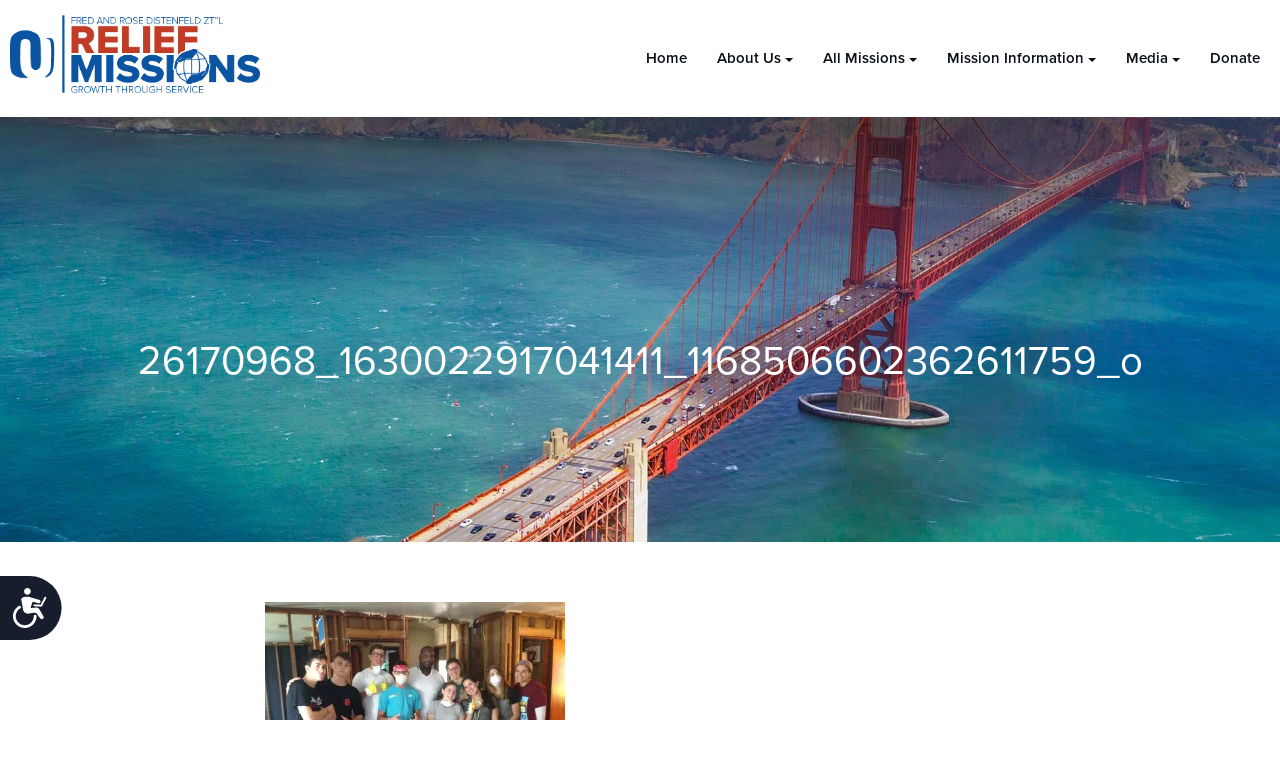

--- FILE ---
content_type: text/html; charset=UTF-8
request_url: https://oureliefmissions.org/gallery/26170968_1630022917041411_1168506602362611759_o/
body_size: 15263
content:
<!DOCTYPE html>
<html lang="en" class="no-js">
<head>
	<meta charset="utf-8">
	<meta http-equiv="x-ua-compatible" content="ie=edge">
	<meta name="viewport" content="width=device-width, initial-scale=1">
	<meta http-equiv="Accept-CH" content="DPR, Viewport-Width, Width">
	<meta http-equiv="x-dns-prefetch-control" content="on">
	<title>26170968_1630022917041411_1168506602362611759_o - OU Relief Missions</title>
	<link rel="dns-prefetch" href="//res.cloudinary.com">
	<link rel="dns-prefetch" href="//use.typekit.net">
	<link rel="dns-prefetch" href="//connect.facebook.net">
	<link rel="dns-prefetch" href="//www.google-analytics.com">
	<script src="https://cmp.osano.com/AzyvxUSByGm4feKh/463f49f9-a424-47f3-993c-20ff791192be/osano.js"></script><style>.osano-cm-widget { display: none; }</style>
	<script>
	(function(d) {
		var config = {
			kitId: 'cph3mul',
			scriptTimeout: 3000,
			async: true
		},
		h=d.documentElement,t=setTimeout(function(){h.className=h.className.replace(/\bwf-loading\b/g,"")+" wf-inactive";},config.scriptTimeout),tk=d.createElement("script"),f=false,s=d.getElementsByTagName("script")[0],a;h.className+=" wf-loading";tk.src='https://use.typekit.net/'+config.kitId+'.js';tk.async=true;tk.onload=tk.onreadystatechange=function(){a=this.readyState;if(f||a&&a!="complete"&&a!="loaded")return;f=true;clearTimeout(t);try{Typekit.load(config)}catch(e){}};s.parentNode.insertBefore(tk,s)
	})(document);
	</script>


<!-- Google Tag Manager -->
<script>(function(w,d,s,l,i){w[l]=w[l]||[];w[l].push({'gtm.start':
new Date().getTime(),event:'gtm.js'});var f=d.getElementsByTagName(s)[0],
j=d.createElement(s),dl=l!='dataLayer'?'&l='+l:'';j.async=true;j.src=
'https://www.googletagmanager.com/gtm.js?id='+i+dl;f.parentNode.insertBefore(j,f);
})(window,document,'script','dataLayer','GTM-5V9F34');</script>
<!-- End Google Tag Manager -->
	<meta name='robots' content='index, follow, max-image-preview:large, max-snippet:-1, max-video-preview:-1' />
	<style>img:is([sizes="auto" i], [sizes^="auto," i]) { contain-intrinsic-size: 3000px 1500px }</style>
	
	<!-- This site is optimized with the Yoast SEO plugin v25.6 - https://yoast.com/wordpress/plugins/seo/ -->
	<link rel="canonical" href="https://oureliefmissions.org/gallery/26170968_1630022917041411_1168506602362611759_o/" />
	<meta property="og:locale" content="en_US" />
	<meta property="og:type" content="article" />
	<meta property="og:title" content="26170968_1630022917041411_1168506602362611759_o - OU Relief Missions" />
	<meta property="og:url" content="https://oureliefmissions.org/gallery/26170968_1630022917041411_1168506602362611759_o/" />
	<meta property="og:site_name" content="OU Relief Missions" />
	<meta property="og:image" content="https://oureliefmissions.org/gallery/26170968_1630022917041411_1168506602362611759_o" />
	<meta property="og:image:width" content="2048" />
	<meta property="og:image:height" content="1536" />
	<meta property="og:image:type" content="image/jpeg" />
	<meta name="twitter:card" content="summary_large_image" />
	<script type="application/ld+json" class="yoast-schema-graph">{"@context":"https://schema.org","@graph":[{"@type":"WebPage","@id":"https://oureliefmissions.org/gallery/26170968_1630022917041411_1168506602362611759_o/","url":"https://oureliefmissions.org/gallery/26170968_1630022917041411_1168506602362611759_o/","name":"26170968_1630022917041411_1168506602362611759_o - OU Relief Missions","isPartOf":{"@id":"https://oureliefmissions.org/#website"},"primaryImageOfPage":{"@id":"https://oureliefmissions.org/gallery/26170968_1630022917041411_1168506602362611759_o/#primaryimage"},"image":{"@id":"https://oureliefmissions.org/gallery/26170968_1630022917041411_1168506602362611759_o/#primaryimage"},"thumbnailUrl":"https://res.cloudinary.com/ouwp/images/f_auto,q_auto/v1688010404/oureliefmissions/26170968_1630022917041411_1168506602362611759_o/26170968_1630022917041411_1168506602362611759_o.jpg?_i=AA","datePublished":"2019-09-04T18:29:45+00:00","breadcrumb":{"@id":"https://oureliefmissions.org/gallery/26170968_1630022917041411_1168506602362611759_o/#breadcrumb"},"inLanguage":"en-US","potentialAction":[{"@type":"ReadAction","target":["https://oureliefmissions.org/gallery/26170968_1630022917041411_1168506602362611759_o/"]}]},{"@type":"ImageObject","inLanguage":"en-US","@id":"https://oureliefmissions.org/gallery/26170968_1630022917041411_1168506602362611759_o/#primaryimage","url":"https://res.cloudinary.com/ouwp/images/f_auto,q_auto/v1688010404/oureliefmissions/26170968_1630022917041411_1168506602362611759_o/26170968_1630022917041411_1168506602362611759_o.jpg?_i=AA","contentUrl":"https://res.cloudinary.com/ouwp/images/f_auto,q_auto/v1688010404/oureliefmissions/26170968_1630022917041411_1168506602362611759_o/26170968_1630022917041411_1168506602362611759_o.jpg?_i=AA","width":2048,"height":1536},{"@type":"BreadcrumbList","@id":"https://oureliefmissions.org/gallery/26170968_1630022917041411_1168506602362611759_o/#breadcrumb","itemListElement":[{"@type":"ListItem","position":1,"name":"Gallery","item":"https://oureliefmissions.org/gallery/"},{"@type":"ListItem","position":2,"name":"26170968_1630022917041411_1168506602362611759_o"}]},{"@type":"WebSite","@id":"https://oureliefmissions.org/#website","url":"https://oureliefmissions.org/","name":"OU Relief Missions","description":"OU Relief missions has run over 180 missions to over 20 different locations across America &amp; International.","potentialAction":[{"@type":"SearchAction","target":{"@type":"EntryPoint","urlTemplate":"https://oureliefmissions.org/?s={search_term_string}"},"query-input":{"@type":"PropertyValueSpecification","valueRequired":true,"valueName":"search_term_string"}}],"inLanguage":"en-US"}]}</script>
	<!-- / Yoast SEO plugin. -->


<link rel='dns-prefetch' href='//oureliefmissions.org' />
<link rel='dns-prefetch' href='//res.cloudinary.com' />
<link rel='dns-prefetch' href='//cdn.jsdelivr.net' />
<link rel='preconnect' href='https://res.cloudinary.com' />
<link rel="alternate" type="application/rss+xml" title="OU Relief Missions &raquo; 26170968_1630022917041411_1168506602362611759_o Comments Feed" href="https://oureliefmissions.org/gallery/26170968_1630022917041411_1168506602362611759_o/feed/" />
<script type="text/javascript">
/* <![CDATA[ */
window._wpemojiSettings = {"baseUrl":"https:\/\/s.w.org\/images\/core\/emoji\/16.0.1\/72x72\/","ext":".png","svgUrl":"https:\/\/s.w.org\/images\/core\/emoji\/16.0.1\/svg\/","svgExt":".svg","source":{"concatemoji":"https:\/\/oureliefmissions.org\/wp-includes\/js\/wp-emoji-release.min.js?ver=6.8.2"}};
/*! This file is auto-generated */
!function(s,n){var o,i,e;function c(e){try{var t={supportTests:e,timestamp:(new Date).valueOf()};sessionStorage.setItem(o,JSON.stringify(t))}catch(e){}}function p(e,t,n){e.clearRect(0,0,e.canvas.width,e.canvas.height),e.fillText(t,0,0);var t=new Uint32Array(e.getImageData(0,0,e.canvas.width,e.canvas.height).data),a=(e.clearRect(0,0,e.canvas.width,e.canvas.height),e.fillText(n,0,0),new Uint32Array(e.getImageData(0,0,e.canvas.width,e.canvas.height).data));return t.every(function(e,t){return e===a[t]})}function u(e,t){e.clearRect(0,0,e.canvas.width,e.canvas.height),e.fillText(t,0,0);for(var n=e.getImageData(16,16,1,1),a=0;a<n.data.length;a++)if(0!==n.data[a])return!1;return!0}function f(e,t,n,a){switch(t){case"flag":return n(e,"\ud83c\udff3\ufe0f\u200d\u26a7\ufe0f","\ud83c\udff3\ufe0f\u200b\u26a7\ufe0f")?!1:!n(e,"\ud83c\udde8\ud83c\uddf6","\ud83c\udde8\u200b\ud83c\uddf6")&&!n(e,"\ud83c\udff4\udb40\udc67\udb40\udc62\udb40\udc65\udb40\udc6e\udb40\udc67\udb40\udc7f","\ud83c\udff4\u200b\udb40\udc67\u200b\udb40\udc62\u200b\udb40\udc65\u200b\udb40\udc6e\u200b\udb40\udc67\u200b\udb40\udc7f");case"emoji":return!a(e,"\ud83e\udedf")}return!1}function g(e,t,n,a){var r="undefined"!=typeof WorkerGlobalScope&&self instanceof WorkerGlobalScope?new OffscreenCanvas(300,150):s.createElement("canvas"),o=r.getContext("2d",{willReadFrequently:!0}),i=(o.textBaseline="top",o.font="600 32px Arial",{});return e.forEach(function(e){i[e]=t(o,e,n,a)}),i}function t(e){var t=s.createElement("script");t.src=e,t.defer=!0,s.head.appendChild(t)}"undefined"!=typeof Promise&&(o="wpEmojiSettingsSupports",i=["flag","emoji"],n.supports={everything:!0,everythingExceptFlag:!0},e=new Promise(function(e){s.addEventListener("DOMContentLoaded",e,{once:!0})}),new Promise(function(t){var n=function(){try{var e=JSON.parse(sessionStorage.getItem(o));if("object"==typeof e&&"number"==typeof e.timestamp&&(new Date).valueOf()<e.timestamp+604800&&"object"==typeof e.supportTests)return e.supportTests}catch(e){}return null}();if(!n){if("undefined"!=typeof Worker&&"undefined"!=typeof OffscreenCanvas&&"undefined"!=typeof URL&&URL.createObjectURL&&"undefined"!=typeof Blob)try{var e="postMessage("+g.toString()+"("+[JSON.stringify(i),f.toString(),p.toString(),u.toString()].join(",")+"));",a=new Blob([e],{type:"text/javascript"}),r=new Worker(URL.createObjectURL(a),{name:"wpTestEmojiSupports"});return void(r.onmessage=function(e){c(n=e.data),r.terminate(),t(n)})}catch(e){}c(n=g(i,f,p,u))}t(n)}).then(function(e){for(var t in e)n.supports[t]=e[t],n.supports.everything=n.supports.everything&&n.supports[t],"flag"!==t&&(n.supports.everythingExceptFlag=n.supports.everythingExceptFlag&&n.supports[t]);n.supports.everythingExceptFlag=n.supports.everythingExceptFlag&&!n.supports.flag,n.DOMReady=!1,n.readyCallback=function(){n.DOMReady=!0}}).then(function(){return e}).then(function(){var e;n.supports.everything||(n.readyCallback(),(e=n.source||{}).concatemoji?t(e.concatemoji):e.wpemoji&&e.twemoji&&(t(e.twemoji),t(e.wpemoji)))}))}((window,document),window._wpemojiSettings);
/* ]]> */
</script>
<link rel='stylesheet' id='embed-pdf-viewer-css' href='https://oureliefmissions.org/content/plugins/embed-pdf-viewer/css/embed-pdf-viewer.css?ver=2.4.6' type='text/css' media='screen' />
<style id='wp-emoji-styles-inline-css' type='text/css'>

	img.wp-smiley, img.emoji {
		display: inline !important;
		border: none !important;
		box-shadow: none !important;
		height: 1em !important;
		width: 1em !important;
		margin: 0 0.07em !important;
		vertical-align: -0.1em !important;
		background: none !important;
		padding: 0 !important;
	}
</style>
<link rel='stylesheet' id='wp-block-library-css' href='https://oureliefmissions.org/wp-includes/css/dist/block-library/style.min.css?ver=6.8.2' type='text/css' media='all' />
<style id='classic-theme-styles-inline-css' type='text/css'>
/*! This file is auto-generated */
.wp-block-button__link{color:#fff;background-color:#32373c;border-radius:9999px;box-shadow:none;text-decoration:none;padding:calc(.667em + 2px) calc(1.333em + 2px);font-size:1.125em}.wp-block-file__button{background:#32373c;color:#fff;text-decoration:none}
</style>
<style id='global-styles-inline-css' type='text/css'>
:root{--wp--preset--aspect-ratio--square: 1;--wp--preset--aspect-ratio--4-3: 4/3;--wp--preset--aspect-ratio--3-4: 3/4;--wp--preset--aspect-ratio--3-2: 3/2;--wp--preset--aspect-ratio--2-3: 2/3;--wp--preset--aspect-ratio--16-9: 16/9;--wp--preset--aspect-ratio--9-16: 9/16;--wp--preset--color--black: #000000;--wp--preset--color--cyan-bluish-gray: #abb8c3;--wp--preset--color--white: #ffffff;--wp--preset--color--pale-pink: #f78da7;--wp--preset--color--vivid-red: #cf2e2e;--wp--preset--color--luminous-vivid-orange: #ff6900;--wp--preset--color--luminous-vivid-amber: #fcb900;--wp--preset--color--light-green-cyan: #7bdcb5;--wp--preset--color--vivid-green-cyan: #00d084;--wp--preset--color--pale-cyan-blue: #8ed1fc;--wp--preset--color--vivid-cyan-blue: #0693e3;--wp--preset--color--vivid-purple: #9b51e0;--wp--preset--gradient--vivid-cyan-blue-to-vivid-purple: linear-gradient(135deg,rgba(6,147,227,1) 0%,rgb(155,81,224) 100%);--wp--preset--gradient--light-green-cyan-to-vivid-green-cyan: linear-gradient(135deg,rgb(122,220,180) 0%,rgb(0,208,130) 100%);--wp--preset--gradient--luminous-vivid-amber-to-luminous-vivid-orange: linear-gradient(135deg,rgba(252,185,0,1) 0%,rgba(255,105,0,1) 100%);--wp--preset--gradient--luminous-vivid-orange-to-vivid-red: linear-gradient(135deg,rgba(255,105,0,1) 0%,rgb(207,46,46) 100%);--wp--preset--gradient--very-light-gray-to-cyan-bluish-gray: linear-gradient(135deg,rgb(238,238,238) 0%,rgb(169,184,195) 100%);--wp--preset--gradient--cool-to-warm-spectrum: linear-gradient(135deg,rgb(74,234,220) 0%,rgb(151,120,209) 20%,rgb(207,42,186) 40%,rgb(238,44,130) 60%,rgb(251,105,98) 80%,rgb(254,248,76) 100%);--wp--preset--gradient--blush-light-purple: linear-gradient(135deg,rgb(255,206,236) 0%,rgb(152,150,240) 100%);--wp--preset--gradient--blush-bordeaux: linear-gradient(135deg,rgb(254,205,165) 0%,rgb(254,45,45) 50%,rgb(107,0,62) 100%);--wp--preset--gradient--luminous-dusk: linear-gradient(135deg,rgb(255,203,112) 0%,rgb(199,81,192) 50%,rgb(65,88,208) 100%);--wp--preset--gradient--pale-ocean: linear-gradient(135deg,rgb(255,245,203) 0%,rgb(182,227,212) 50%,rgb(51,167,181) 100%);--wp--preset--gradient--electric-grass: linear-gradient(135deg,rgb(202,248,128) 0%,rgb(113,206,126) 100%);--wp--preset--gradient--midnight: linear-gradient(135deg,rgb(2,3,129) 0%,rgb(40,116,252) 100%);--wp--preset--font-size--small: 13px;--wp--preset--font-size--medium: 20px;--wp--preset--font-size--large: 36px;--wp--preset--font-size--x-large: 42px;--wp--preset--spacing--20: 0.44rem;--wp--preset--spacing--30: 0.67rem;--wp--preset--spacing--40: 1rem;--wp--preset--spacing--50: 1.5rem;--wp--preset--spacing--60: 2.25rem;--wp--preset--spacing--70: 3.38rem;--wp--preset--spacing--80: 5.06rem;--wp--preset--shadow--natural: 6px 6px 9px rgba(0, 0, 0, 0.2);--wp--preset--shadow--deep: 12px 12px 50px rgba(0, 0, 0, 0.4);--wp--preset--shadow--sharp: 6px 6px 0px rgba(0, 0, 0, 0.2);--wp--preset--shadow--outlined: 6px 6px 0px -3px rgba(255, 255, 255, 1), 6px 6px rgba(0, 0, 0, 1);--wp--preset--shadow--crisp: 6px 6px 0px rgba(0, 0, 0, 1);}:where(.is-layout-flex){gap: 0.5em;}:where(.is-layout-grid){gap: 0.5em;}body .is-layout-flex{display: flex;}.is-layout-flex{flex-wrap: wrap;align-items: center;}.is-layout-flex > :is(*, div){margin: 0;}body .is-layout-grid{display: grid;}.is-layout-grid > :is(*, div){margin: 0;}:where(.wp-block-columns.is-layout-flex){gap: 2em;}:where(.wp-block-columns.is-layout-grid){gap: 2em;}:where(.wp-block-post-template.is-layout-flex){gap: 1.25em;}:where(.wp-block-post-template.is-layout-grid){gap: 1.25em;}.has-black-color{color: var(--wp--preset--color--black) !important;}.has-cyan-bluish-gray-color{color: var(--wp--preset--color--cyan-bluish-gray) !important;}.has-white-color{color: var(--wp--preset--color--white) !important;}.has-pale-pink-color{color: var(--wp--preset--color--pale-pink) !important;}.has-vivid-red-color{color: var(--wp--preset--color--vivid-red) !important;}.has-luminous-vivid-orange-color{color: var(--wp--preset--color--luminous-vivid-orange) !important;}.has-luminous-vivid-amber-color{color: var(--wp--preset--color--luminous-vivid-amber) !important;}.has-light-green-cyan-color{color: var(--wp--preset--color--light-green-cyan) !important;}.has-vivid-green-cyan-color{color: var(--wp--preset--color--vivid-green-cyan) !important;}.has-pale-cyan-blue-color{color: var(--wp--preset--color--pale-cyan-blue) !important;}.has-vivid-cyan-blue-color{color: var(--wp--preset--color--vivid-cyan-blue) !important;}.has-vivid-purple-color{color: var(--wp--preset--color--vivid-purple) !important;}.has-black-background-color{background-color: var(--wp--preset--color--black) !important;}.has-cyan-bluish-gray-background-color{background-color: var(--wp--preset--color--cyan-bluish-gray) !important;}.has-white-background-color{background-color: var(--wp--preset--color--white) !important;}.has-pale-pink-background-color{background-color: var(--wp--preset--color--pale-pink) !important;}.has-vivid-red-background-color{background-color: var(--wp--preset--color--vivid-red) !important;}.has-luminous-vivid-orange-background-color{background-color: var(--wp--preset--color--luminous-vivid-orange) !important;}.has-luminous-vivid-amber-background-color{background-color: var(--wp--preset--color--luminous-vivid-amber) !important;}.has-light-green-cyan-background-color{background-color: var(--wp--preset--color--light-green-cyan) !important;}.has-vivid-green-cyan-background-color{background-color: var(--wp--preset--color--vivid-green-cyan) !important;}.has-pale-cyan-blue-background-color{background-color: var(--wp--preset--color--pale-cyan-blue) !important;}.has-vivid-cyan-blue-background-color{background-color: var(--wp--preset--color--vivid-cyan-blue) !important;}.has-vivid-purple-background-color{background-color: var(--wp--preset--color--vivid-purple) !important;}.has-black-border-color{border-color: var(--wp--preset--color--black) !important;}.has-cyan-bluish-gray-border-color{border-color: var(--wp--preset--color--cyan-bluish-gray) !important;}.has-white-border-color{border-color: var(--wp--preset--color--white) !important;}.has-pale-pink-border-color{border-color: var(--wp--preset--color--pale-pink) !important;}.has-vivid-red-border-color{border-color: var(--wp--preset--color--vivid-red) !important;}.has-luminous-vivid-orange-border-color{border-color: var(--wp--preset--color--luminous-vivid-orange) !important;}.has-luminous-vivid-amber-border-color{border-color: var(--wp--preset--color--luminous-vivid-amber) !important;}.has-light-green-cyan-border-color{border-color: var(--wp--preset--color--light-green-cyan) !important;}.has-vivid-green-cyan-border-color{border-color: var(--wp--preset--color--vivid-green-cyan) !important;}.has-pale-cyan-blue-border-color{border-color: var(--wp--preset--color--pale-cyan-blue) !important;}.has-vivid-cyan-blue-border-color{border-color: var(--wp--preset--color--vivid-cyan-blue) !important;}.has-vivid-purple-border-color{border-color: var(--wp--preset--color--vivid-purple) !important;}.has-vivid-cyan-blue-to-vivid-purple-gradient-background{background: var(--wp--preset--gradient--vivid-cyan-blue-to-vivid-purple) !important;}.has-light-green-cyan-to-vivid-green-cyan-gradient-background{background: var(--wp--preset--gradient--light-green-cyan-to-vivid-green-cyan) !important;}.has-luminous-vivid-amber-to-luminous-vivid-orange-gradient-background{background: var(--wp--preset--gradient--luminous-vivid-amber-to-luminous-vivid-orange) !important;}.has-luminous-vivid-orange-to-vivid-red-gradient-background{background: var(--wp--preset--gradient--luminous-vivid-orange-to-vivid-red) !important;}.has-very-light-gray-to-cyan-bluish-gray-gradient-background{background: var(--wp--preset--gradient--very-light-gray-to-cyan-bluish-gray) !important;}.has-cool-to-warm-spectrum-gradient-background{background: var(--wp--preset--gradient--cool-to-warm-spectrum) !important;}.has-blush-light-purple-gradient-background{background: var(--wp--preset--gradient--blush-light-purple) !important;}.has-blush-bordeaux-gradient-background{background: var(--wp--preset--gradient--blush-bordeaux) !important;}.has-luminous-dusk-gradient-background{background: var(--wp--preset--gradient--luminous-dusk) !important;}.has-pale-ocean-gradient-background{background: var(--wp--preset--gradient--pale-ocean) !important;}.has-electric-grass-gradient-background{background: var(--wp--preset--gradient--electric-grass) !important;}.has-midnight-gradient-background{background: var(--wp--preset--gradient--midnight) !important;}.has-small-font-size{font-size: var(--wp--preset--font-size--small) !important;}.has-medium-font-size{font-size: var(--wp--preset--font-size--medium) !important;}.has-large-font-size{font-size: var(--wp--preset--font-size--large) !important;}.has-x-large-font-size{font-size: var(--wp--preset--font-size--x-large) !important;}
:where(.wp-block-post-template.is-layout-flex){gap: 1.25em;}:where(.wp-block-post-template.is-layout-grid){gap: 1.25em;}
:where(.wp-block-columns.is-layout-flex){gap: 2em;}:where(.wp-block-columns.is-layout-grid){gap: 2em;}
:root :where(.wp-block-pullquote){font-size: 1.5em;line-height: 1.6;}
</style>
<link rel='stylesheet' id='events-manager-css' href='https://oureliefmissions.org/content/plugins/events-manager/includes/css/events-manager.css?ver=7.0.5' type='text/css' media='all' />
<link rel='stylesheet' id='events-manager-pro-css' href='https://oureliefmissions.org/content/plugins/events-manager-pro/includes/css/events-manager-pro.css?ver=3.6.2' type='text/css' media='all' />
<link rel='stylesheet' id='wp-fullcalendar-css' href='https://oureliefmissions.org/content/plugins/wp-fullcalendar/includes/css/main.css?ver=1.6' type='text/css' media='all' />
<link rel='stylesheet' id='wp-fullcalendar-tippy-light-css' href='https://oureliefmissions.org/content/plugins/wp-fullcalendar/includes/css/tippy/light.css?ver=1.6' type='text/css' media='all' />
<link rel='stylesheet' id='jquery-ui-css' href='https://oureliefmissions.org/content/plugins/wp-fullcalendar/includes/css/jquery-ui/ui-lightness/jquery-ui.css?ver=1.6' type='text/css' media='all' />
<link rel='stylesheet' id='jquery-ui-theme-css' href='https://oureliefmissions.org/content/plugins/wp-fullcalendar/includes/css/jquery-ui/ui-lightness/theme.css?ver=1.6' type='text/css' media='all' />
<link rel='stylesheet' id='OUCss-css' href='https://oureliefmissions.org/content/themes/oureleifmissions/assets/dist/css/style.css' type='text/css' media='all' />
<script type="text/javascript">
/* <![CDATA[ */
var CLDLB = {"image_delivery":"on","image_optimization":"on","image_format":"auto","image_quality":"auto","image_freeform":"","svg_support":"off","image_preview":"https:\/\/res.cloudinary.com\/demo\/image\/upload\/w_600\/sample.jpg","video_delivery":"on","video_player":"wp","video_controls":"on","video_loop":"off","video_autoplay_mode":"off","video_optimization":"on","video_format":"auto","video_quality":"auto","video_freeform":"","video_preview":"","use_lazy_load":"on","lazy_threshold":"100px","lazy_custom_color":"rgba(153,153,153,0.5)","lazy_animate":"on","lazy_placeholder":"blur","dpr":"2X","lazyload_preview":"https:\/\/res.cloudinary.com\/demo\/image\/upload\/w_600\/sample.jpg","enable_breakpoints":"on","pixel_step":200,"breakpoints":"","max_width":2048,"min_width":200,"breakpoints_preview":"https:\/\/res.cloudinary.com\/demo\/image\/upload\/w_600\/sample.jpg","crop_sizes":"","overlay":"off","adaptive_streaming":"off","adaptive_streaming_mode":"mpd","placeholder":"e_blur:2000,q_1,f_auto","base_url":"https:\/\/res.cloudinary.com\/ouwp"};!function(){const e={deviceDensity:window.devicePixelRatio?window.devicePixelRatio:"auto",density:null,config:CLDLB||{},lazyThreshold:0,enabled:!1,sizeBands:[],iObserver:null,pObserver:null,rObserver:null,aboveFold:!0,minPlaceholderThreshold:500,bind(e){e.CLDbound=!0,this.enabled||this._init();const t=e.dataset.size.split(" ");e.originalWidth=t[0],e.originalHeight=t[1],this.pObserver?(this.aboveFold&&this.inInitialView(e)?this.buildImage(e):(this.pObserver.observe(e),this.iObserver.observe(e)),e.addEventListener("error",(t=>{e.srcset="",e.src='data:image/svg+xml;utf8,<svg xmlns="http://www.w3.org/2000/svg"><rect width="100%" height="100%" fill="rgba(0,0,0,0.1)"/><text x="50%" y="50%" fill="red" text-anchor="middle" dominant-baseline="middle">%26%23x26A0%3B︎</text></svg>',this.rObserver.unobserve(e)}))):this.setupFallback(e)},buildImage(e){e.dataset.srcset?(e.cld_loaded=!0,e.srcset=e.dataset.srcset):(e.src=this.getSizeURL(e),e.dataset.responsive&&this.rObserver.observe(e))},inInitialView(e){const t=e.getBoundingClientRect();return this.aboveFold=t.top<window.innerHeight+this.lazyThreshold,this.aboveFold},setupFallback(e){const t=[];this.sizeBands.forEach((i=>{if(i<=e.originalWidth){let s=this.getSizeURL(e,i,!0)+` ${i}w`;-1===t.indexOf(s)&&t.push(s)}})),e.srcset=t.join(","),e.sizes=`(max-width: ${e.originalWidth}px) 100vw, ${e.originalWidth}px`},_init(){this.enabled=!0,this._calcThreshold(),this._getDensity();let e=parseInt(this.config.max_width);const t=parseInt(this.config.min_width),i=parseInt(this.config.pixel_step);for(;e-i>=t;)e-=i,this.sizeBands.push(e);"undefined"!=typeof IntersectionObserver&&this._setupObservers(),this.enabled=!0},_setupObservers(){const e={rootMargin:this.lazyThreshold+"px 0px "+this.lazyThreshold+"px 0px"},t=this.minPlaceholderThreshold<2*this.lazyThreshold?2*this.lazyThreshold:this.minPlaceholderThreshold,i={rootMargin:t+"px 0px "+t+"px 0px"};this.rObserver=new ResizeObserver(((e,t)=>{e.forEach((e=>{e.target.cld_loaded&&e.contentRect.width>=e.target.cld_loaded&&(e.target.src=this.getSizeURL(e.target))}))})),this.iObserver=new IntersectionObserver(((e,t)=>{e.forEach((e=>{e.isIntersecting&&(this.buildImage(e.target),t.unobserve(e.target),this.pObserver.unobserve(e.target))}))}),e),this.pObserver=new IntersectionObserver(((e,t)=>{e.forEach((e=>{e.isIntersecting&&(e.target.src=this.getPlaceholderURL(e.target),t.unobserve(e.target))}))}),i)},_calcThreshold(){const e=this.config.lazy_threshold.replace(/[^0-9]/g,"");let t=0;switch(this.config.lazy_threshold.replace(/[0-9]/g,"").toLowerCase()){case"em":t=parseFloat(getComputedStyle(document.body).fontSize)*e;break;case"rem":t=parseFloat(getComputedStyle(document.documentElement).fontSize)*e;break;case"vh":t=window.innerHeight/e*100;break;default:t=e}this.lazyThreshold=parseInt(t,10)},_getDensity(){let e=this.config.dpr?this.config.dpr.replace("X",""):"off";if("off"===e)return this.density=1,1;let t=this.deviceDensity;"max"!==e&&"auto"!==t&&(e=parseFloat(e),t=t>Math.ceil(e)?e:t),this.density=t},scaleWidth(e,t,i){const s=parseInt(this.config.max_width),r=Math.round(s/i);if(!t){t=e.width;let a=Math.round(t/i);for(;-1===this.sizeBands.indexOf(t)&&a<r&&t<s;)t++,a=Math.round(t/i)}return t>s&&(t=s),e.originalWidth<t&&(t=e.originalWidth),t},scaleSize(e,t,i){const s=e.dataset.crop?parseFloat(e.dataset.crop):(e.originalWidth/e.originalHeight).toFixed(2),r=this.scaleWidth(e,t,s),a=Math.round(r/s),o=[];return e.dataset.transformationCrop?o.push(e.dataset.transformationCrop):e.dataset.crop||(o.push(e.dataset.crop?"c_fill":"c_scale"),e.dataset.crop&&o.push("g_auto")),o.push("w_"+r),o.push("h_"+a),i&&1!==this.density&&o.push("dpr_"+this.density),e.cld_loaded=r,{transformation:o.join(","),nameExtension:r+"x"+a}},getDeliveryMethod:e=>e.dataset.seo&&"upload"===e.dataset.delivery?"images":"image/"+e.dataset.delivery,getSizeURL(e,t){const i=this.scaleSize(e,t,!0);return[this.config.base_url,this.getDeliveryMethod(e),"upload"===e.dataset.delivery?i.transformation:"",e.dataset.transformations,"v"+e.dataset.version,e.dataset.publicId+"?_i=AA"].filter(this.empty).join("/")},getPlaceholderURL(e){e.cld_placehold=!0;const t=this.scaleSize(e,null,!1);return[this.config.base_url,this.getDeliveryMethod(e),t.transformation,this.config.placeholder,e.dataset.publicId].filter(this.empty).join("/")},empty:e=>void 0!==e&&0!==e.length};window.CLDBind=t=>{t.CLDbound||e.bind(t)},window.initFallback=()=>{[...document.querySelectorAll('img[data-cloudinary="lazy"]')].forEach((e=>{CLDBind(e)}))},window.addEventListener("load",(()=>{initFallback()})),document.querySelector('script[src*="?cloudinary_lazy_load_loader"]')&&initFallback()}();
/* ]]> */
</script>
<script type="text/javascript" id="wp-sentry-browser-js-extra">
/* <![CDATA[ */
var wp_sentry = {"wpBrowserTracingOptions":{},"tracesSampleRate":"0.3","wpSessionReplayOptions":{},"replaysSessionSampleRate":"0.1","replaysOnErrorSampleRate":"1","environment":"production","release":"1.0","context":{"tags":{"wordpress":"6.8.2","language":"en-US"}},"dsn":"https:\/\/895b7e2dddc341d384cf7f6570851158@sentry.oustatic.com\/128"};
/* ]]> */
</script>
<script type="text/javascript" src="https://oureliefmissions.org/content/plugins/wp-sentry-integration/public/wp-sentry-browser-tracing-replay.min.js?ver=7.21.0" id="wp-sentry-browser-js"></script>
<script type="text/javascript" src="https://oureliefmissions.org/wp-includes/js/jquery/jquery.min.js?ver=3.7.1" id="jquery-core-js"></script>
<script type="text/javascript" src="https://oureliefmissions.org/wp-includes/js/jquery/jquery-migrate.min.js?ver=3.4.1" id="jquery-migrate-js"></script>
<script type="text/javascript" id="events-manager-js-extra">
/* <![CDATA[ */
var EM = {"ajaxurl":"https:\/\/oureliefmissions.org\/wp-admin\/admin-ajax.php","locationajaxurl":"https:\/\/oureliefmissions.org\/wp-admin\/admin-ajax.php?action=locations_search","firstDay":"1","locale":"en","dateFormat":"yy-mm-dd","ui_css":"https:\/\/oureliefmissions.org\/content\/plugins\/events-manager\/includes\/css\/jquery-ui\/build.css","show24hours":"0","is_ssl":"1","autocomplete_limit":"10","calendar":{"breakpoints":{"small":560,"medium":908,"large":false}},"phone":"","datepicker":{"format":"Y-m-d"},"search":{"breakpoints":{"small":650,"medium":850,"full":false}},"url":"https:\/\/oureliefmissions.org\/content\/plugins\/events-manager","assets":{"input.em-uploader":{"js":{"em-uploader":{"url":"https:\/\/oureliefmissions.org\/content\/plugins\/events-manager\/includes\/js\/em-uploader.js?v=7.0.5","event":"em_uploader_ready"}}},".em-recurrence-sets, .em-timezone":{"js":{"luxon":{"url":"luxon\/luxon.js?v=7.0.5","event":"em_luxon_ready"}}},".em-booking-form, #em-booking-form, .em-booking-recurring, .em-event-booking-form":{"js":{"attendee-forms":{"url":"https:\/\/oureliefmissions.org\/content\/plugins\/events-manager-pro\/add-ons\/bookings-form\/attendee-forms.js?v=3.6.2","requires":"em-bookings"},"em-bookings":{"url":"https:\/\/oureliefmissions.org\/content\/plugins\/events-manager\/includes\/js\/bookingsform.js?v=7.0.5","event":"em_booking_form_js_loaded"}}}},"cached":"","google_maps_api":"AIzaSyD1TXnkxGZ7gH3amTQCghmrz3QdhcNkSOI","bookingInProgress":"Please wait while the booking is being submitted.","tickets_save":"Save Ticket","bookingajaxurl":"https:\/\/oureliefmissions.org\/wp-admin\/admin-ajax.php","bookings_export_save":"Export Bookings","bookings_settings_save":"Save Settings","booking_delete":"Are you sure you want to delete?","booking_offset":"30","bookings":{"submit_button":{"text":{"default":"Send your booking","free":"Send your booking","payment":"Send your booking","processing":"Processing ..."}},"update_listener":""},"bb_full":"Sold Out","bb_book":"Book Now","bb_booking":"Booking...","bb_booked":"Booking Submitted","bb_error":"Booking Error. Try again?","bb_cancel":"Cancel","bb_canceling":"Canceling...","bb_cancelled":"Cancelled","bb_cancel_error":"Cancellation Error. Try again?","txt_search":"Search","txt_searching":"Searching...","txt_loading":"Loading...","event_detach_warning":"Are you sure you want to detach this event? By doing so, this event will be independent of the recurring set of events.","delete_recurrence_warning":"Are you sure you want to delete all recurrences of this event? All events will be moved to trash.","disable_bookings_warning":"Are you sure you want to disable bookings? If you do this and save, you will lose all previous bookings. If you wish to prevent further bookings, reduce the number of spaces available to the amount of bookings you currently have","booking_warning_cancel":"Are you sure you want to cancel your booking?","cache":"","api_nonce":"e4ab3a656a","attendance_api_url":"https:\/\/oureliefmissions.org\/wp-json\/events-manager\/v1\/attendance"};
/* ]]> */
</script>
<script type="text/javascript" src="https://oureliefmissions.org/content/plugins/events-manager/includes/js/events-manager.js?ver=7.0.5" id="events-manager-js"></script>
<script type="text/javascript" src="https://oureliefmissions.org/content/plugins/events-manager-pro/includes/js/events-manager-pro.js?ver=3.6.2" id="events-manager-pro-js"></script>
<script type="text/javascript" src="https://oureliefmissions.org/wp-includes/js/jquery/ui/core.min.js?ver=1.13.3" id="jquery-ui-core-js"></script>
<script type="text/javascript" src="https://oureliefmissions.org/wp-includes/js/jquery/ui/menu.min.js?ver=1.13.3" id="jquery-ui-menu-js"></script>
<script type="text/javascript" src="https://oureliefmissions.org/wp-includes/js/jquery/ui/selectmenu.min.js?ver=1.13.3" id="jquery-ui-selectmenu-js"></script>
<script type="text/javascript" src="https://oureliefmissions.org/wp-includes/js/jquery/ui/tooltip.min.js?ver=1.13.3" id="jquery-ui-tooltip-js"></script>
<script type="text/javascript" src="https://oureliefmissions.org/wp-includes/js/dist/vendor/moment.min.js?ver=2.30.1" id="moment-js"></script>
<script type="text/javascript" id="moment-js-after">
/* <![CDATA[ */
moment.updateLocale( 'en_US', {"months":["January","February","March","April","May","June","July","August","September","October","November","December"],"monthsShort":["Jan","Feb","Mar","Apr","May","Jun","Jul","Aug","Sep","Oct","Nov","Dec"],"weekdays":["Sunday","Monday","Tuesday","Wednesday","Thursday","Friday","Saturday"],"weekdaysShort":["Sun","Mon","Tue","Wed","Thu","Fri","Sat"],"week":{"dow":1},"longDateFormat":{"LT":"g:i a","LTS":null,"L":null,"LL":"F j, Y","LLL":"F j, Y g:i a","LLLL":null}} );
/* ]]> */
</script>
<script type="text/javascript" id="wp-fullcalendar-js-extra">
/* <![CDATA[ */
var WPFC = {"ajaxurl":"https:\/\/oureliefmissions.org\/wp-admin\/admin-ajax.php?action=WP_FullCalendar","firstDay":"1","wpfc_theme":"jquery-ui","wpfc_limit":"5","wpfc_limit_txt":"more ...","timeFormat":"h(:mm)A","defaultView":"month","weekends":"true","header":{"left":"prev,next today","center":"title","right":"month,basicWeek,basicDay"},"wpfc_qtips":"1","tippy_theme":"light-border","tippy_placement":"top","tippy_loading":"Loading..."};
/* ]]> */
</script>
<script type="text/javascript" src="https://oureliefmissions.org/content/plugins/wp-fullcalendar/includes/js/main.js?ver=1.6" id="wp-fullcalendar-js"></script>
<script type="text/javascript" src="https://res.cloudinary.com/orthodox-union/raw/upload/v1677066459/OURedesign/scripts/fontwesome-script.js?ver=6.8.2" id="FontAwesomeKit-js"></script>
<script type="text/javascript" src="https://oureliefmissions.org/content/themes/oureleifmissions/assets/vendor/modernizr/modernizr.js?ver=6.8.2" id="modernizr-js"></script>
<script type="text/javascript" src="https://oureliefmissions.org/content/themes/oureleifmissions/assets/js/jquery.glide.js?ver=6.8.2" id="glideJS-js"></script>
<script type="text/javascript" src="https://cdn.jsdelivr.net/gh/colxi/getEventListeners/src/getEventListeners.min.js?ver=1.0" id="get-event-listeners-js"></script>
<link rel="https://api.w.org/" href="https://oureliefmissions.org/wp-json/" /><link rel="alternate" title="JSON" type="application/json" href="https://oureliefmissions.org/wp-json/wp/v2/media/476" /><link rel="EditURI" type="application/rsd+xml" title="RSD" href="https://oureliefmissions.org/xmlrpc.php?rsd" />
<meta name="generator" content="WordPress 6.8.2" />
<link rel='shortlink' href='https://oureliefmissions.org/?p=476' />
<link rel="alternate" title="oEmbed (JSON)" type="application/json+oembed" href="https://oureliefmissions.org/wp-json/oembed/1.0/embed?url=https%3A%2F%2Foureliefmissions.org%2Fgallery%2F26170968_1630022917041411_1168506602362611759_o%2F" />
<link rel="alternate" title="oEmbed (XML)" type="text/xml+oembed" href="https://oureliefmissions.org/wp-json/oembed/1.0/embed?url=https%3A%2F%2Foureliefmissions.org%2Fgallery%2F26170968_1630022917041411_1168506602362611759_o%2F&#038;format=xml" />
		<style type="text/css">
			.em-coupon-message { display:inline-block; margin:5px 0 0; }
			.em-coupon-success { color:green; }
			.em-coupon-error { color:red; }
			.em-cart-coupons-form .em-coupon-message{ margin:0 20px 0 0; }
			.em-coupon-error .em-icon {
				background-color: red;
				-webkit-mask-image: var(--icon-cross-circle);
				mask-image: var(--icon-cross-circle);
			}
			.em-coupon-success .em-icon {
				background-color: green;
				-webkit-mask-image: var(--icon-checkmark-circle);
				mask-image: var(--icon-checkmark-circle);
			}
			.em-coupon-code.loading {
				background: var(--icon-spinner) calc(100% - 10px) 50% no-repeat;
				background-size: 20px;
			}
		</style>
		<style type="text/css">.recentcomments a{display:inline !important;padding:0 !important;margin:0 !important;}</style><style type="text/css">.broken_link, a.broken_link {
	text-decoration: line-through;
}</style><link rel="icon" href="https://res.cloudinary.com/ouwp/images/f_auto,q_auto/v1686816896/oureliefmissions/favicon-1/favicon-1.png?_i=AA" sizes="32x32" />
<link rel="icon" href="https://res.cloudinary.com/ouwp/images/f_auto,q_auto/v1686816896/oureliefmissions/favicon-1/favicon-1.png?_i=AA" sizes="192x192" />
<link rel="apple-touch-icon" href="https://res.cloudinary.com/ouwp/images/f_auto,q_auto/v1686816896/oureliefmissions/favicon-1/favicon-1.png?_i=AA" />
<meta name="msapplication-TileImage" content="https://res.cloudinary.com/ouwp/images/f_auto,q_auto/v1686816896/oureliefmissions/favicon-1/favicon-1.png?_i=AA" />
</head>
<body>	
	<!-- Google Tag Manager (noscript) -->
<noscript><iframe src="https://www.googletagmanager.com/ns.html?id=GTM-5V9F34"
height="0" width="0" style="display:none;visibility:hidden"></iframe></noscript>
<!-- End Google Tag Manager (noscript) -->

<script>
    (function(b,o,i,l,e,r){b.GoogleAnalyticsObject=l;b[l]||(b[l]=
    function(){(b[l].q=b[l].q||[]).push(arguments)});b[l].l=+new Date;
    e=o.createElement(i);r=o.getElementsByTagName(i)[0];
    e.src='//www.google-analytics.com/analytics.js';
    r.parentNode.insertBefore(e,r)}(window,document,'script','ga'));
    ga('create','UA-32047-1','auto');ga('send','pageview');
</script>
<div id="fb-root"></div>
<script>(function(d, s, id) {
  var js, fjs = d.getElementsByTagName(s)[0];
  if (d.getElementById(id)) return;
  js = d.createElement(s); js.id = id;
  js.src = "//connect.facebook.net/en_US/sdk.js#xfbml=1&appId=296301377242247&version=v2.0";
  fjs.parentNode.insertBefore(js, fjs);
}(document, 'script', 'facebook-jssdk'));</script>	<header class="site-header " id="siteHeader">
	<div class="container">
		<div class="main-navigation">
			<a href="https://oureliefmissions.org" class="site-logo">
				<img src="https://res.cloudinary.com/ncsy/image/upload/v1757537337/OU-RM_distenfeld_V2_jeus8i.png"  alt="Relief visions"  />
			</a>
			<nav class="responsive-nav"  id="js-responsive-nav">
				<div class="site-nav__main">
					<ul id="menu-main" class="menu-list">
<li ><a href='https://oureliefmissions.org/'>Home</a>
</li>

<li class='menu__dropdown '><a href='https://oureliefmissions.org/about-us/' class="dropdown-toggle" data-toggle="dropdown" >About Us</a>

<ul class="menu__dropdown-menu" role="menu">

<li ><a href='https://oureliefmissions.org/ethankatz/'>From The Director</a>
</li>

<li ><a href='https://oureliefmissions.org/our-staff/'>Our Staff</a>
</li>

<li ><a href='https://oureliefmissions.org/ncsy-relief-missions-brochure-pdf/'>Brochure</a>
</li>

<li ><a href='https://oureliefmissions.org/contact/'>Contact Us</a>
</li>
</ul>
</li>

<li class='menu__dropdown '><a href='https://oureliefmissions.org/leadership-chessed-missions/' class="dropdown-toggle" data-toggle="dropdown" >All Missions</a>

<ul class="menu__dropdown-menu" role="menu">

<li ><a href='https://oureliefmissions.org/past-missions/'>Past Missions</a>
</li>

<li ><a href='https://oureliefmissions.org/upcoming-missions/'>Upcoming Missions</a>
</li>
</ul>
</li>

<li class='menu__dropdown '><a href='https://oureliefmissions.org/mission-information/' class="dropdown-toggle" data-toggle="dropdown" >Mission Information</a>

<ul class="menu__dropdown-menu" role="menu">

<li ><a href='https://oureliefmissions.org/teen-relief-missions/'>Teen Relief Missions</a>
</li>

<li ><a href='https://oureliefmissions.org/18-relief-missions/'>18+ Relief Missions</a>
</li>

<li ><a href='https://oureliefmissions.org/community-relief-missions/'>Community Relief Missions</a>
</li>
</ul>
</li>

<li class='menu__dropdown '><a href='https://oureliefmissions.org/gallery/' class="dropdown-toggle" data-toggle="dropdown" >Media</a>

<ul class="menu__dropdown-menu" role="menu">

<li ><a href='https://oureliefmissions.org/videos/'>Videos</a>
</li>

<li ><a href='https://oureliefmissions.org/inthenews/'>In The News</a>
</li>
</ul>
</li>

<li ><a href='https://oureliefmissions.org/donate/'>Donate</a>
</li>
</ul>				</div>
			</nav>
		</div>
	</div>
</header>
<script>
(function() {
	var responsiveNav = document.getElementById('js-responsive-nav');
	var responsiveNavBreakpoint = 960;

	if (responsiveNav.addEventListener) {
		responsiveNav.addEventListener('click', function(){
				if(window.innerWidth < responsiveNavBreakpoint){
						responsiveNav.classList.toggle("is-open");
				}
		});
	}else {
	responsiveNav.attachEvent("onclick", function(){
		if(window.innerWidth < responsiveNavBreakpoint){
				responsiveNav.classList.toggle("is-open");
		}
	});
	}
})();
</script>
<header class="post-header" style="background-image:url('https://res.cloudinary.com/ncsy/image/upload/f_auto,q_auto/v1559716683/relief/home-slider-2.jpg')">
			<div class="main-title">
		<h1>26170968_1630022917041411_1168506602362611759_o</h1>
	</div>
				
</header>
<main class="container">
	<div class="section">
		<article class="single-item">
			<div class="article-content">
				<p class="attachment"><a href='https://res.cloudinary.com/ouwp/images/f_auto,q_auto/v1688010404/oureliefmissions/26170968_1630022917041411_1168506602362611759_o/26170968_1630022917041411_1168506602362611759_o.jpg?_i=AA'><img width="300" height="225" fetchpriority="high" decoding="async" src="[data-uri]" class="attachment-medium size-medium wp-image-476" alt="" data-public-id="oureliefmissions/26170968_1630022917041411_1168506602362611759_o/26170968_1630022917041411_1168506602362611759_o.jpg" data-format="jpg" data-transformations="f_auto,q_auto" data-version="1688010404" data-seo="1" data-responsive="1" data-size="300 225" data-delivery="upload" onload=";window.CLDBind?CLDBind(this):null;" data-cloudinary="lazy" /></a></p>
			</div>
		</article>
	</div>
</main>
<footer class="site-footer">
	<div class="container">
		<div class="section-footer">
			<div class="footer__list">
					<h5 class="footer__logos">
						<a href="https://oureliefmissions.org"><img src="https://res.cloudinary.com/orthodox-union/image/upload/v1674982195/OURedesign/logos/oufooterhwitelogo.png" alt="relief visions"></a></h5>
					<ul>
						<p>OU Relief Missions is a charitable program - 501c3 - 81-0855308</p>
						<li class="menu-social">
							<a href="https://www.facebook.com/ncsyrelief/"><i class="fa fa-facebook"></i></a>
							<a href="https://www.instagram.com/ncsyrelief/"><i class="fa fa-instagram"></i></a>
							<!-- <a href=""><i class="fa fa-twitter"></i></a> -->
							<!-- <a href=""><i class="fa fa-linkedin"></i></a> -->
						</li>
					</ul>
			</div>
			<div class="footer__list">
					<h5>Useful Links</h5>
						<ul id="menu-footer" class="footer-menu">
<li ><a href='https://oureliefmissions.org/contact/'>Contact Us</a>
</li>

<li ><a href='https://oureliefmissions.org/about-us/'>About Us</a>
</li>

<li ><a href='https://oureliefmissions.org/donate/'>Donate</a>
</li>
</ul>			</div>

								<div class="footer__list">
					<h5><a href="/gallery">GALLERY</a></h5>
		<ul class="footer__gallery">
										<li style="background-image:url('https://res.cloudinary.com/orthodox-union/image/fetch/c_fill,f_auto,q_auto,h_65/https://res.cloudinary.com/ouwp/images/f_auto,q_auto/v1686817257/oureliefmissions/IMG-20201019-WA0008-300x225-1/IMG-20201019-WA0008-300x225-1.jpg?_i=AA');"></li>
						        						<li style="background-image:url('https://res.cloudinary.com/orthodox-union/image/fetch/c_fill,f_auto,q_auto,h_65/https://res.cloudinary.com/ouwp/images/f_auto,q_auto/v1686817254/oureliefmissions/IMG-20200827-WA0022-225x300-1/IMG-20200827-WA0022-225x300-1.jpg?_i=AA');"></li>
						        						<li style="background-image:url('https://res.cloudinary.com/orthodox-union/image/fetch/c_fill,f_auto,q_auto,h_65/https://res.cloudinary.com/ouwp/images/f_auto,q_auto/v1686817255/oureliefmissions/IMG-20201019-WA0015-300x225-1/IMG-20201019-WA0015-300x225-1.jpg?_i=AA');"></li>
						        						<li style="background-image:url('https://res.cloudinary.com/orthodox-union/image/fetch/c_fill,f_auto,q_auto,h_65/https://res.cloudinary.com/ouwp/images/f_auto,q_auto/v1686817251/oureliefmissions/IMG-20201019-WA0011-300x225-1/IMG-20201019-WA0011-300x225-1.jpg?_i=AA');"></li>
						        						<li style="background-image:url('https://res.cloudinary.com/orthodox-union/image/fetch/c_fill,f_auto,q_auto,h_65/https://res.cloudinary.com/ouwp/images/f_auto,q_auto/v1686817250/oureliefmissions/IMG-20201019-WA0012-225x300-1/IMG-20201019-WA0012-225x300-1.jpg?_i=AA');"></li>
						        						<li style="background-image:url('https://res.cloudinary.com/orthodox-union/image/fetch/c_fill,f_auto,q_auto,h_65/https://res.cloudinary.com/ouwp/images/f_auto,q_auto/v1686817248/oureliefmissions/IMG-20201019-WA0007-225x300-1/IMG-20201019-WA0007-225x300-1.jpg?_i=AA');"></li>
											</ul>
				</div>
	
			<div class="footer__list">
					<h5>Worldwide</h5>
					<ul>
						<li><img src="https://res.cloudinary.com/ncsy/image/upload/c_scale,f_auto,q_auto,w_280/v1559716648/relief/footer-image-1-300x175.png"/></li>
					</ul>
			</div>
		</div>

		<div class="footer-bottom">
			<div class="footer-copyright">
			<span>© Copyright Relief Missions | <a href="#" rel="nofollow" onclick="Osano.cm.showDrawer('osano-cm-dom-info-dialog-open')" style="color: gray;">Cookie Policy</a> | <a href="/privacy-policy" style="color: gray;">Privacy Policy</a></span>
			</div>
		</div>
</div>
</footer>


<script type="speculationrules">
{"prefetch":[{"source":"document","where":{"and":[{"href_matches":"\/*"},{"not":{"href_matches":["\/wp-*.php","\/wp-admin\/*","\/content\/uploads\/*","\/content\/*","\/content\/plugins\/*","\/content\/themes\/oureleifmissions\/*","\/*\\?(.+)"]}},{"not":{"selector_matches":"a[rel~=\"nofollow\"]"}},{"not":{"selector_matches":".no-prefetch, .no-prefetch a"}}]},"eagerness":"conservative"}]}
</script>
		<script type="text/javascript">
			(function() {
				let targetObjectName = 'EM';
				if ( typeof window[targetObjectName] === 'object' && window[targetObjectName] !== null ) {
					Object.assign( window[targetObjectName], []);
				} else {
					console.warn( 'Could not merge extra data: window.' + targetObjectName + ' not found or not an object.' );
				}
			})();
		</script>
					<script type="text/javascript">
			// console.log('OU Gateway: JavaScript loaded');
			
			// Add a visual indicator that JavaScript is working
			document.addEventListener('DOMContentLoaded', function() {
				// console.log('OU Gateway: DOM ready, checking for payment elements');
				let creditCard = document.querySelector('credit-card');
				let tokenField = document.querySelector('input[name="x_token"]');
				// console.log('OU Gateway: credit-card element found:', !!creditCard);
				// console.log('OU Gateway: x_token field found:', !!tokenField);
				// console.log('OU Gateway: window.ccAPI available:', !!window.ccAPI);
			});
			
			// Function to setup OU Gateway behavior
			function setupOUGateway(form) {
				// Skip if already set up
				if (form.hasAttribute('data-ou-gateway-setup')) {
					return;
				}
				form.setAttribute('data-ou-gateway-setup', 'true');
				
				// console.log('Checking OU Gateway setup for form', form);
				
				// Check if this form has our gateway - be more flexible in detection
				let gateway_input = null;
				
				// Try different selectors one by one to avoid syntax errors
				try {
					gateway_input = form.querySelector('input[name="gateway"][value="ou"]');
				} catch(e) {}
				
				if (!gateway_input) {
					try {
						gateway_input = form.querySelector('input[type="hidden"].em-payment-gateway-option[value="ou"]');
					} catch(e) {}
				}
				
				if (!gateway_input) {
					try {
						gateway_input = form.querySelector('input[type="radio"].em-payment-gateway-option[value="ou"]:checked');
					} catch(e) {}
				}
				
				if (!gateway_input) {
					try {
						gateway_input = form.querySelector('input[name="gateway_option"][value="ou"]');
					} catch(e) {}
				}
				
				if (!gateway_input) {
					try {
						let selectElement = form.querySelector('select[name="gateway"]');
						if (selectElement && selectElement.value === 'ou') {
							gateway_input = selectElement;
						}
					} catch(e) {}
				}
				
				// If no direct gateway input found, check if OU is the only available gateway
				if (!gateway_input) {
					// Check if there's a hidden input indicating OU gateway
					try {
						let hiddenOUInput = form.querySelector('input[type="hidden"][value="ou"]');
						if (hiddenOUInput) {
							gateway_input = hiddenOUInput;
						}
					} catch(e) {}
				}
				
				// Check if the form contains the OU-specific payment elements
				let ouPaymentElements = form.querySelector('credit-card, input[name="x_token"]');
				
				if (!gateway_input && !ouPaymentElements) {
					// console.log('OU Gateway not detected for this form');
					return;
				}
				
				// Force setup if we have OU payment elements even without gateway input
				if (ouPaymentElements) {
					// console.log('OU Gateway: Found OU payment elements, forcing setup');
				}
				
				// console.log('Setting up OU Gateway for form', form);
				
				// Remove existing event listeners to avoid conflicts
				let existingSubmitListeners = form.getEventListeners ? form.getEventListeners('submit') : [];
				if (existingSubmitListeners.length > 0) {
					form.removeEventListener('submit', existingSubmitListeners[0].listener);
				}

				form.addEventListener('em_booking_success', ({detail}) => {
					if (detail.response.message.match('https://')) {
						//location.href = detail.response.message;
					}
				});
				
				let status;

				window.ccOnStatus = (s) => {
					status = s;
				};

				form.addEventListener('submit', async (e) => {
					// console.log('OU Gateway: Form submit intercepted');
					e.preventDefault();

					let tokenField = document.querySelector('[name="x_token"]');
					if (!tokenField) {
						// console.error('OU Gateway: x_token field not found');
						return em_booking_form_submit(form);
					}

					// console.log('OU Gateway: Getting token from ccAPI');
					
					if (!window.ccAPI) {
						// console.error('OU Gateway: ccAPI not available');
						return em_booking_form_submit(form);
					}
					
					try {
						const token = await window.ccAPI.getToken();
						// console.log('OU Gateway: Token received', token);
						
						tokenField.value = JSON.stringify(token);
						// console.log('OU Gateway: Token set in field');

						// Submit the form regardless of status for now, to test if status is the issue
						// console.log('OU Gateway: Submitting form (status check temporarily bypassed)');
						em_booking_form_submit(form);
						
						// Original status check (commented for debugging)
						/*
						if (status && status.id == 'valid') {
							console.log('OU Gateway: Status valid, submitting form');
							em_booking_form_submit(form);
						} else {
							console.log('OU Gateway: Status not valid', status);
						}
						*/
					} catch (error) {
						// console.error('OU Gateway: Error getting token', error);
						// Fallback to normal form submission
						em_booking_form_submit(form);
					}
					
					return false;
				});
			}
			
			// Setup for newer EM versions with em_booking_form_init event
			document.addEventListener("em_booking_form_init", function( e ) {
				setupOUGateway(e.target);
			});
			
			// Setup for older EM versions - wait for DOM to be ready and find forms
			document.addEventListener('DOMContentLoaded', function() {
				// console.log('OU Gateway: DOM Content Loaded, searching for forms');
				// Small delay to ensure EM has initialized
				setTimeout(function() {
					let forms = document.querySelectorAll('form');
					// console.log('OU Gateway: Found total forms', forms.length);
					forms.forEach(function(form) {
						setupOUGateway(form);
					});
				}, 100);
				
				// Also setup specifically for any form containing OU elements
				setTimeout(function() {
					let ouElements = document.querySelectorAll('credit-card, input[name="x_token"]');
					ouElements.forEach(function(element) {
						let form = element.closest('form');
						if (form) {
							// console.log('OU Gateway: Found form with OU elements, forcing setup');
							setupOUGateway(form);
						}
					});
				}, 500);
			});
			
			// More aggressive approach - check every few seconds for new forms
			setInterval(function() {
				let forms = document.querySelectorAll('form');
				forms.forEach(function(form) {
					if (!form.hasAttribute('data-ou-gateway-setup')) {
						// Check if this form has OU payment elements
						let ouElements = form.querySelector('credit-card, input[name="x_token"]');
						if (ouElements) {
							// console.log('OU Gateway: Found unprocessed form with OU elements, setting up');
							setupOUGateway(form);
						}
					}
				});
			}, 1000);
			
			// Also setup when gateway is selected (for forms with gateway selection)
			document.addEventListener('change', function(e) {
				let shouldSetup = false;
				
				// Check if the changed element is a gateway selector
				if (e.target.name === 'gateway' || e.target.classList.contains('em-payment-gateway-option')) {
					shouldSetup = (e.target.value === 'ou');
				}
				
				if (shouldSetup) {
					let form = e.target.closest('form');
					if (form) {
						setupOUGateway(form);
					}
				}
			});
			
			// Wait for ccAPI to be available and then setup forms
			function waitForCcAPI() {
				if (window.ccAPI) {
					// console.log('OU Gateway: ccAPI is now available, setting up forms');
					let forms = document.querySelectorAll('form');
					forms.forEach(function(form) {
						let ouElements = form.querySelector('credit-card, input[name="x_token"]');
						if (ouElements && !form.hasAttribute('data-ou-gateway-setup')) {
							// console.log('OU Gateway: Setting up form now that ccAPI is available');
							setupOUGateway(form);
						}
					});
				} else {
					setTimeout(waitForCcAPI, 500);
				}
			}
			waitForCcAPI();
			</script>
			<script type="text/javascript">
jQuery( function() {
if ( window.Cookies ) {
Cookies.set( "gp_easy_passthrough_session", "edd0530b8b6cac64fdbb10041749e7b4||1769472590||1769472230", {"expires": new Date( new Date().getTime() + 1800000 ),"path": "/","domain": "","SameSite": "Lax","secure": false} );
}
} );
</script>

</body>
</html>